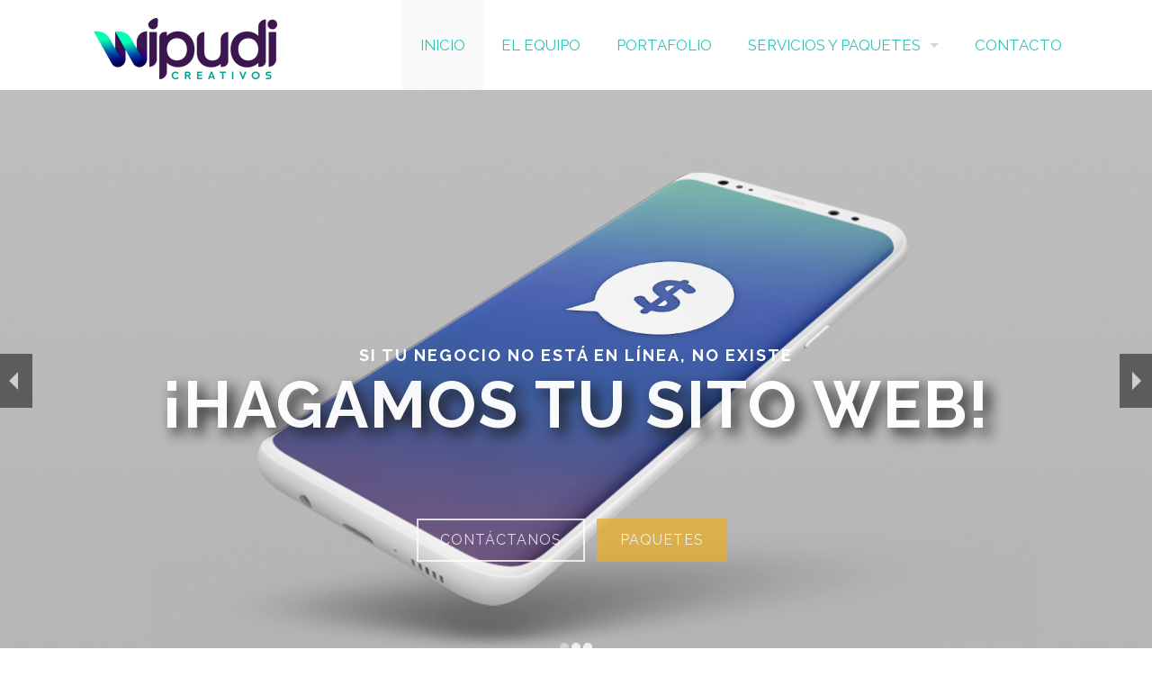

--- FILE ---
content_type: text/html
request_url: http://wipudicreativos.com/
body_size: 4610
content:
<!DOCTYPE html>
<!--[if lt IE 7]> <html class="no-js ie6 oldie"> <![endif]-->
<!--[if IE 7]>    <html class="no-js ie7 oldie"> <![endif]-->
<!--[if IE 8]>    <html class="no-js ie8 oldie"> <![endif]-->
<!--[if gt IE 8]><!-->
<html class="no-js">
  <!--<![endif]-->
  <head>
    <meta charset="utf-8">
    <meta content="width=device-width, initial-scale=1.0" name="viewport">
    <meta content="" name="description">
    <meta content="" name="author">
    <!--
      hash is
    -->
    <title>Wípudi Creativos -  Inicio</title>
    <link  rel="icon"   href="images/avatar.png" type="image/png"/>
	<link href="stylesheets/framework.css" media="screen" rel="stylesheet" type="text/css" />
    <link href="stylesheets/style.css" media="screen" rel="stylesheet" type="text/css" />
    <link href="stylesheets/skins.css" media="screen" rel="stylesheet" type="text/css" />
    <link href="stylesheets/fontello.css" media="screen" rel="stylesheet" type="text/css" />
    <link href="stylesheets/font-awesome.css" media="screen" rel="stylesheet" type="text/css" />
    <script src="javascripts/libs.js" type="text/javascript"></script>
    <script>
      // terrificjs bootstrap
      (function($) {
          $(document).ready(function() {
              var $page = $("body");
              var config = {
                dependencyPath: {
                  plugin: "javascripts/"
                }
              }
              var application = new Tc.Application($page, config);
              application.registerModules();
              application.start();
          });
      })(Tc.$);
    </script>
    <link href="http://fonts.googleapis.com/css?family=Raleway:400,700,300" media="screen" rel="stylesheet" type="text/css" />
    <script src="javascripts/masonry.pkgd.js" type="text/javascript"></script>
    <script src="javascripts/imagesloaded.pkgd.min.js" type="text/javascript"></script>
    <script src="javascripts/slick.min.js" type="text/javascript"></script>
    <script src="javascripts/jquery.cookie.js" type="text/javascript"></script>
    <script src="javascripts/json2.js" type="text/javascript"></script>
    <script src="javascripts/jquery.url.js" type="text/javascript"></script>
  </head>
  <body class="">
    <a id="top"></a>
    <div class="contain-to-grid sticky">
      <nav class="top-bar" data-options="sticky_on: large" data-topbar="">
        <ul class="title-area">
          <li class="name">
            <h1>
              <a href="index.html">
                <img width="126" height="48" alt="Wípudi logo" src="images/logo.png" />
              </a>
            </h1>
          </li>
          <li class="toggle-topbar menu-icon">
            <a href="#">Menu</a>
          </li>
        </ul>
        <section class="top-bar-section">
          <ul class="right">
            <li class="active">
              <a href="index.html">Inicio</a>
            </li>
			<li class="">
              <a href="sobre-nosotros.html">El Equipo</a>
            </li>
			<li class="">
              <a href="portafolio.html">Portafolio</a>
            </li>
			<li class="has-dropdown">
              <a href="servicios.html">Servicios y Paquetes</a>
              <ul class="dropdown">
                <li>
                  <a href="servicios.html">Todos los servicios</a>
                </li>
                <li>
                  <a href="web.html">Paquetes Web</a>
                </li>
                <li>
                  <a href="branding.html">Paquetes Branding</a>
                </li>
                <li>
                  <a href="social-media.html">Paquetes Digital Management</a>
                </li>
              </ul>
            </li>
            <li class="">
              <a href="contacto.html">Contacto</a>
            </li>
          </ul>
        </section>
      </nav>
    </div>
    <div id="main" role="main">
      <div class="mod modDefaultSlider">
        <div class="sequence" data-autostop="on" data-timeout="0">
          <a class="sequence-prev" href="javascript:void(0);">
            <span></span>
          </a>
          <a class="sequence-next" href="javascript:void(0);">
            <span></span>
          </a>
          <ul class="sequence-pagination">
            <li class="current"></li>
            <li></li>
            <li></li>
          </ul>
          <ul class="sequence-canvas">
            <li class="centered-text">
              <div class="bg" style="background-image: url(images/@stock/slide-1.png);"></div>
              <br><br><br><br><br><br>
			  <div class="small-title bottom-to-top" >
                <div class="row">
                  <div class="large-12 columns">
                    <h2 style="color: white">Si tu negocio no está en línea, no existe</h2>
                  </div>
                </div>
              </div>
              <div class="title bottom-to-top">
                <div class="row">
                  <div class="large-12 columns">
                    <h2 style="color: white; text-shadow:0.1em 0.1em 0.2em #1c1c1c">¡Hagamos tu sito web!</h2>
                  </div>
                </div>
              </div>
              <div class="buttons-wrapper bottom-to-top">
                <div class="row">
                  <div class="large-12 columns">
                    <div class="two spacing"></div>
                    <a class="button boxed" href="contacto.html">Contáctanos</a>
					  <a class="button" href="web.html">Paquetes</a>
                  </div>
                </div>
              </div>
            </li>
            <li class="centered-text">
              <div class="bg" style="background-image: url(images/@stock/slide-4.png);"></div>
              <br><br><br><br><br><br>
			  <div class="small-title bottom-to-top">
                <div class="row">
                  <div class="large-12 columns">
                    <h2 style="color: white">Vende más a través de internet</h2>
                  </div>
                </div>
              </div>
              <div class="title bottom-to-top">
                <div class="row">
                  <div class="large-12 columns">
                    <h2 style="color: white; text-shadow:0.1em 0.1em 0.2em #1c1c1c">¡Activemos tus redes!</h2>
                  </div>
                </div>
              </div>
              <div class="buttons-wrapper bottom-to-top">
                <div class="row">
                  <div class="large-12 columns">
                    <div class="two spacing"></div>
                    <a class="button" href="sobre-nosotros.html">Conócenos</a>
                    <a class="button boxed" href="branding.html">Paquetes</a>
                  </div>
                </div>
              </div>
            </li>
            <li class="centered-text">
              <div class="bg" style="background-image: url(images/@stock/slide-5.png);"></div>
              <br><br><br><br><br><br>
			  <div class="small-title bottom-to-top">
                <div class="row">
                  <div class="large-12 columns">
                    <h2 style="color: white">Necesitas que la gente te identifique</h2>
                  </div>
                </div>
              </div>
              <div class="title bottom-to-top">
                <div class="row">
                  <div class="large-12 columns">
                    <h2 style="color: white; text-shadow:0.1em 0.1em 0.2em #1c1c1c">¡Diseñemos tu marca!</h2>
                  </div>
                </div>
              </div>
              <div class="buttons-wrapper bottom-to-top">
                <div class="row">
                  <div class="large-12 columns">
                    <div class="two spacing"></div>
                    <a class="button" href="portafolio.html">Portafolio</a>
                  </div>
                </div>
              </div>
            </li>
          </ul>
        </div>
      </div>
      <div class="four spacing"></div>
      <div class="row">
        <div class="medium-3 large-3 columns">
          <div class="fadein mod modIconText" data-delay="0">
            <div class="icon-text-circle">
              <i class="fa fa-level-up"></i>
              <h3>Mejora Continua</h3>
              <p>Nos mantenemos actualizados para que obtengas siempre los mejores resultados con nuestros desarrollos.</p>
            </div>
            <div class="two spacing"></div>
          </div>
        </div>
        <div class="medium-3 large-3 columns">
          <div class="fadein mod modIconText" data-delay="200">
            <div class="icon-text-circle">
              <i class="fa fa-paper-plane-o"></i>
              <h3>Proyectos Únicos</h3>
              <p>¡No más logos de galerías que no puedes registrar! Nuestros diseños son realizados especificamente para tí.</p>
            </div>
            <div class="two spacing"></div>
          </div>
        </div>
        <div class="medium-3 large-3 columns">
          <div class="fadein mod modIconText" data-delay="400">
            <div class="icon-text-circle">
              <i class="fa fa-tablet"></i>
              <h3>Diseños Responsivos</h3>
              <p>¡Todos los sitios web que realizamos adaptan su formato a computadoras, tablets y celulares!.</p>
            </div>
            <div class="two spacing"></div>
          </div>
        </div>
        <div class="medium-3 large-3 columns">
          <div class="fadein mod modIconText" data-delay="600">
            <div class="icon-text-circle">
              <i class="fa fa-comments-o"></i>
              <h3>Creciendo Juntos</h3>
              <p>Además de realizar tu proyecto, te incluimos en nuestra publicidad, menciones y recomendaciones.</p>
            </div>
            <div class="two spacing"></div>
          </div>
        </div>
      </div>
      <div class="spacing"></div>
      <div class="full" style="background: #f5f5f5">
        <div class="row">
          <div class="large-12 columns">
            <div class="mod modSectionHeader">
              <div class="special-title centered-text">
                <h2 style="">
                  Clientes Satisfechos
                </h2>
              </div>
            </div>
            <div class="spacing"></div>
            <p align="center">
              Conoce algunos de los proyectos que hemos realizado a lo largo de nuestros <b>5 años en el mercado</b>. Elige el estilo que más me guste y anímate a darle un refresh a tu negocio ¡Siempre es bueno continuar evolucionando!
            </p>
          </div>
        </div>
        <div class="three spacing"></div>
        <div class="mod modGallery">
          <ul class="gallery large-block-grid-4 medium-block-grid-3 small-block-grid-2">
            <li class="graphic-design">
              <a href="portafolio.html">
                <img width="400" height="400" alt="" src="images/@stock/work-1.png" />
                <div class="overlay" style="background: rgba(18, 62, 122, 0.8);">
                  <div class="thumb-info">
                    <h3>Chernobyl</h3>
                    <p>Branding &amp; Digital Management</p>
                  </div>
                </div>
              </a>
            </li>
            <li class="web-design print">
              <a href="portafolio.html">
                <img width="400" height="400" alt="" src="images/@stock/work-2.png" />
                <div class="overlay" style="background: rgba(18, 62, 122, 0.8);">
                  <div class="thumb-info">
                    <h3>CamaraMX</h3>
                    <p>Branding</p>
                  </div>
                </div>
              </a>
            </li>
            <li class="brand">
              <a href="portafolio.html">
                <img width="400" height="400" alt="" src="images/@stock/work-3.png" />
                <div class="overlay" style="background: rgba(18, 62, 122, 0.8);">
                  <div class="thumb-info">
                    <h3>Beacon USA Inc</h3>
                    <p>Branding &amp; Diseño Web</p>
                  </div>
                </div>
              </a>
            </li>
            <li class="development">
              <a href="portafolio.html">
                <img width="400" height="400" alt="" src="images/@stock/work-4.png" />
                <div class="overlay" style="background: rgba(18, 62, 122, 0.8);">
                  <div class="thumb-info">
                    <h3>Nubiclean</h3>
                    <p>Branding</p>
                  </div>
                </div>
              </a>
            </li>
            <li class="print brand">
              <a href="portafolio.html">
                <img width="400" height="400" alt="" src="images/@stock/work-5.png" />
                <div class="overlay" style="background: rgba(18, 62, 122, 0.8);">
                  <div class="thumb-info">
                    <h3>Star Hunters</h3>
                    <p>Branding</p>
                  </div>
                </div>
              </a>
            </li>
            <li class="web-design">
              <a href="portafolio.html">
                <img width="400" height="400" alt="" src="images/@stock/work-6.png" />
                <div class="overlay" style="background: rgba(18, 62, 122, 0.8);">
                  <div class="thumb-info">
                    <h3>Mercante del Golfo</h3>
                    <p>Branding</p>
                  </div>
                </div>
              </a>
            </li>
            <li class="web-design">
              <a href="portafolio.html">
                <img width="400" height="400" alt="" src="images/@stock/work-7.png" />
                <div class="overlay" style="background: rgba(18, 62, 122, 0.8);">
                  <div class="thumb-info">
                    <h3>Texopilli</h3>
                    <p>Branding</p>
                  </div>
                </div>
              </a>
            </li>
            <li class="graphic-design">
              <a href="portafolio.html">
                <img width="400" height="400" alt="" src="images/@stock/work-8.png" />
                <div class="overlay" style="background: rgba(18, 62, 122, 0.8);">
                  <div class="thumb-info">
                    <h3>The Bürrito</h3>
                    <p>Branding</p>
                  </div>
                </div>
              </a>
            </li>
          </ul>
        </div>
      </div>
      <div class="full">
        <div class="row">
          <div class="large-12 columns">
            <div class="mod modSectionHeader">
              <div class="special-title centered-text">
                <h2 style="">
                  NUESTROS SERVICIOS
                </h2>
              </div>
            </div>
            <div class="spacing"></div>
            <p align="center">
              En Wípudi Creativos nos dedicamos al desarrollo de contenido digital para negocios y empresas que desean complementar o evolucionar sus medios de comunicación a través de diversos elementos y tecnologías.
            </p>
            <div class="three spacing"></div>
          </div>
        </div>
        <div class="row">
          <div class="medium-6 columns">
            <img class="fadeinleft" width="500" height="450" alt="" src="images/@stock/responsive.png" />
            <div class="three spacing"></div>
          </div>
          <div class="medium-6 columns">
            <div class="fadein mod modIconText" data-delay="0">
              <div class="icon-text-simple">
                <i><img src="images/@stock/web.png" width="50px" alt="web"></i>
                <h3>Diseño Web</h3>
                <p>Actualizados tanto en lenguajes de programación como en el uso de CMS, nuestros desarrollos responsivos se adaptan a cualquier giro y obtienen los mejores resultados de búsqueda.</p>
              </div>
              <div class="two spacing"></div>
            </div>
            <div class="fadein mod modIconText" data-delay="300">
              <div class="icon-text-simple">
                <i><img src="images/@stock/publicidad.png" width="50px" alt="web"></i>
                <h3>Publicidad y Marketing</h3>
                <p>Nuestro El Equipo multidisciplinario encontrará siempre la mejor forma para darle a tu negocio el impulso  digital que necesita.</p>
              </div>
              <div class="two spacing"></div>
            </div>
            <div class="fadein mod modIconText" data-delay="600">
              <div class="icon-text-simple">
                <i><img src="images/@stock/branding.png" width="50px" alt="web"></i>
                <h3>Branding</h3>
                <p>Así como nos arreglamos todas las mañanas, el branding es la imagen de tu negocio ¿Por qué no tener el mejor estilo?</p>
              </div>
              <div class="two spacing"></div>
            </div>
            <div class="fadein mod modIconText" data-delay="900">
              <div class="icon-text-simple">
                <i><img src="images/@stock/animacion digital.png" width="50px" alt="web"></i>
                <h3>Animación Digital</h3>
                <p>Interactivas, divertidas y profesionales. ¿Habías pensado que una caricatura puede ayudar a vender? ¡Te explicamos cómo!</p>
              </div>
              <div class="two spacing"></div>
            </div>
          </div>
        </div>
        <div class="spacing"></div>
      </div>
      
      <div class="full no-padding" style="background: #f6f6f6">
        <div class="two spacing"></div>
        <div class="mod modCallToAction">
          <div class="row">
            <div class="medium-9 large-9 columns">
              <p>Solicita tu asesoría de marketing gratis!!! Juntos encontraremos las áreas de oportunidad a mejorar para que tu negocio siga creciendo día con día.</p>
            </div>
            <div class="medium-3 large-3 columns">
              <a class="button" href="contacto.html">¡Hagámoslo!</a>
            </div>
          </div>
        </div>
        <div class="spacing"></div>
      </div>
    </div>
    <div id="footer">
      <div class="three spacing"></div>
      <div class="row">
        <div class="large-4 medium-4 columns">
          <h1>
            <a href="index.html">
              <img width="126" height="48" alt="" src="images/logo-grey.png" />
            </a>
          </h1>

          <ul class="socials">
            <li>
              <a href="https://www.facebook.com/Wípudicreativos">
                <i class="fa fa-facebook"></i>
              </a>
            </li>
            <li>
              <a href="https://www.instagram.com/Wípudicreativos">
                <i class="fa fa-instagram"></i>
              </a>
            </li>
            <li>
              <a href="https://www.youtube.com/channel/UCXZlmmBnQYjZyVz6y3oel4A">
                <i class="fa fa-youtube-play"></i>
              </a>
            </li>
            <li>
              <a href="https://www.linkedin.com/company/Wípudi-creativos">
                <i class="fa fa-linkedin"></i>
              </a>
            </li>
          </ul>
          <div class="spacing"></div>
        </div>
        <div class="large-4 medium-4 columns">
          <div class="spacing"></div>
          <div class="links">
            <h4>Páginas dentro del sitio</h4>
            <ul>
              <li><a href="index.html">Volver al inicio</a></li>
              <li><a href="portafolio.html">Algunos proyectos</a></li>
              <li><a href="web.html">Desarrollo Web</a></li>
              <li><a href="contacto.html">Contáctanos</a></li>
              <li><a href="sobre-nosotros.html">¿Qué es Wípudi?</a></li>
            </ul>
          </div>
          <div class="spacing"></div>
        </div>
        <div class="large-4 medium-4 columns">
          <div class="spacing"></div>
          <h4>Familia Wípudi</h4>
          <p>Mantente al corriente de nuestras promos y revista digital.</p>
          <form>
            <input class="email-address" placeholder="Tu email" type="text">
            <input class="button boxed small" type="submit">
          </form>
          <div class="spacing"></div>
        </div>
      </div>
      <div class="two spacing"></div>
    </div>
    <script src="javascripts/jquery.countTo.js" type="text/javascript"></script>
    <script src="javascripts/jquery.appear.js" type="text/javascript"></script>
    <script src="javascripts/jquery.validate.js" type="text/javascript"></script>
    <script src="javascripts/jquery.sequence-min.js" type="text/javascript"></script>
    <script src="javascripts/jquery.easing.1.3.js" type="text/javascript"></script>
    <script src="javascripts/app.js" type="text/javascript"></script>
    <script src="javascripts/jquery.sequence-min.js" type="text/javascript"></script>
  </body>
</html>


--- FILE ---
content_type: text/css
request_url: http://wipudicreativos.com/stylesheets/skins.css
body_size: 30782
content:
body.colorSchemeRed a {
  color: #e92b05;
}
body.colorSchemeRed a:hover {
  color: #2fc4b2;
}
body.colorSchemeRed ul.shortcode-list i {
  color: #e92b05;
}
body.colorSchemeRed .big-social i {
  background-color: #e92b05;
  border: 3px solid #e92b05;
}
body.colorSchemeRed .big-social i:hover {
  border: 3px solid #e92b05;
  background-color: rgba(233, 43, 5, 0);
}
body.colorSchemeRed .button {
  color: #fff;
  background: #e92b05;
  border: 2px solid #e92b05;
}
body.colorSchemeRed .button:hover {
  color: #fff;
  background-color: rgba(233, 43, 5, 0.8);
}
body.colorSchemeRed .button.boxed {
  color: #fff;
  border: 2px solid #fff;
  background: none;
}
body.colorSchemeRed .button.boxed:hover {
  color: #333;
  background: #fff;
}
body.colorSchemeRed ul.info i {
  border: 1px solid #e92b05;
}
body.colorSchemeRed ul.info i:hover {
  background: #e92b05;
}
body.colorSchemeRed .pager a {
  color: #2fc4b2;
}
body.colorSchemeRed .pager a:hover {
  color: #e92b05;
}
body.colorSchemeRed #footer ul.socials i {
  background: #eee;
  color: #333;
}
body.colorSchemeRed #footer ul.socials a:hover i {
  background: #e92b05;
}
body.colorSchemeRed .modIconText .icon-text-circle:hover i {
  color: #e92b05;
}
body.colorSchemeRed .modSectionHeader .special-title h2::after {
  background: #e92b05;
}
body.colorSchemeRed .modMilestone i {
  color: #fff;
  background: #e92b05;
}
body.colorSchemeRed .modTeamMember ul i {
  background: #e92b05;
}
body.colorSchemeRed .modBlogPost h4 a {
  color: #333;
}
body.colorSchemeRed .modBlogPost h4 a:hover {
  color: #e92b05;
}
body.colorSchemeRed .modBlogPost.big h3 {
  font-size: 2.5rem;
}
body.colorSchemeRed .modBlogPost.big h3 a {
  color: #333;
}
body.colorSchemeRed .modBlogPost.big h3 a:hover {
  color: #e92b05;
}
body.colorSchemeRed .modBarGraph .bars p.highlighted {
  background: #e92b05;
}
body.colorSchemeRed .modBoxedTextSlider .box i {
  color: #e92b05;
}
body.colorSchemeRed .modPriceBox.featured .info {
  border-top: 4px solid #e92b05;
}
body.colorSchemeRed .modGallery .gallery-nav li.current {
  border: 1px solid #e92b05;
}
body.colorSchemeRed .modGallery .gallery-nav li.current a {
  color: #e92b05;
}
body.colorSchemeRed .links a {
  color: #2fc4b2;
}
body.colorSchemeRed .links a:hover {
  color: #333;
}
body.colorSchemeRed .modBoxedSlider .caption p {
  background: #e92b05;
}
body.colorSchemeRed .modMasonryGallery .gallery-nav li.current {
  border: 1px solid #e92b05;
}
body.colorSchemeRed .modMasonryGallery .gallery-nav li.current a {
  color: #e92b05;
}

body.colorSchemePink a {
  color: #e90576;
}
body.colorSchemePink a:hover {
  color: #2fc4b2;
}
body.colorSchemePink ul.shortcode-list i {
  color: #e90576;
}
body.colorSchemePink .big-social i {
  background-color: #e90576;
  border: 3px solid #e90576;
}
body.colorSchemePink .big-social i:hover {
  border: 3px solid #e90576;
  background-color: rgba(233, 5, 118, 0);
}
body.colorSchemePink .button {
  color: #fff;
  background: #e90576;
  border: 2px solid #e90576;
}
body.colorSchemePink .button:hover {
  color: #fff;
  background-color: rgba(233, 5, 118, 0.8);
}
body.colorSchemePink .button.boxed {
  color: #fff;
  border: 2px solid #fff;
  background: none;
}
body.colorSchemePink .button.boxed:hover {
  color: #333;
  background: #fff;
}
body.colorSchemePink ul.info i {
  border: 1px solid #e90576;
}
body.colorSchemePink ul.info i:hover {
  background: #e90576;
}
body.colorSchemePink .pager a {
  color: #2fc4b2;
}
body.colorSchemePink .pager a:hover {
  color: #e90576;
}
body.colorSchemePink #footer ul.socials i {
  background: #eee;
  color: #333;
}
body.colorSchemePink #footer ul.socials a:hover i {
  background: #e90576;
}
body.colorSchemePink .modIconText .icon-text-circle:hover i {
  color: #e90576;
}
body.colorSchemePink .modSectionHeader .special-title h2::after {
  background: #e90576;
}
body.colorSchemePink .modMilestone i {
  color: #fff;
  background: #e90576;
}
body.colorSchemePink .modTeamMember ul i {
  background: #e90576;
}
body.colorSchemePink .modBlogPost h4 a {
  color: #333;
}
body.colorSchemePink .modBlogPost h4 a:hover {
  color: #e90576;
}
body.colorSchemePink .modBlogPost.big h3 {
  font-size: 2.5rem;
}
body.colorSchemePink .modBlogPost.big h3 a {
  color: #333;
}
body.colorSchemePink .modBlogPost.big h3 a:hover {
  color: #e90576;
}
body.colorSchemePink .modBarGraph .bars p.highlighted {
  background: #e90576;
}
body.colorSchemePink .modBoxedTextSlider .box i {
  color: #e90576;
}
body.colorSchemePink .modPriceBox.featured .info {
  border-top: 4px solid #e90576;
}
body.colorSchemePink .modGallery .gallery-nav li.current {
  border: 1px solid #e90576;
}
body.colorSchemePink .modGallery .gallery-nav li.current a {
  color: #e90576;
}
body.colorSchemePink .links a {
  color: #2fc4b2;
}
body.colorSchemePink .links a:hover {
  color: #333;
}
body.colorSchemePink .modBoxedSlider .caption p {
  background: #e90576;
}
body.colorSchemePink .modMasonryGallery .gallery-nav li.current {
  border: 1px solid #e90576;
}
body.colorSchemePink .modMasonryGallery .gallery-nav li.current a {
  color: #e90576;
}

body.colorSchemeLight-green a {
  color: #09e4bd;
}
body.colorSchemeLight-green a:hover {
  color: #2fc4b2;
}
body.colorSchemeLight-green ul.shortcode-list i {
  color: #09e4bd;
}
body.colorSchemeLight-green .big-social i {
  background-color: #09e4bd;
  border: 3px solid #09e4bd;
}
body.colorSchemeLight-green .big-social i:hover {
  border: 3px solid #09e4bd;
  background-color: rgba(9, 228, 189, 0);
}
body.colorSchemeLight-green .button {
  color: #fff;
  background: #09e4bd;
  border: 2px solid #09e4bd;
}
body.colorSchemeLight-green .button:hover {
  color: #fff;
  background-color: rgba(9, 228, 189, 0.8);
}
body.colorSchemeLight-green .button.boxed {
  color: #fff;
  border: 2px solid #fff;
  background: none;
}
body.colorSchemeLight-green .button.boxed:hover {
  color: #333;
  background: #fff;
}
body.colorSchemeLight-green ul.info i {
  border: 1px solid #09e4bd;
}
body.colorSchemeLight-green ul.info i:hover {
  background: #09e4bd;
}
body.colorSchemeLight-green .pager a {
  color: #2fc4b2;
}
body.colorSchemeLight-green .pager a:hover {
  color: #09e4bd;
}
body.colorSchemeLight-green #footer ul.socials i {
  background: #eee;
  color: #333;
}
body.colorSchemeLight-green #footer ul.socials a:hover i {
  background: #09e4bd;
}
body.colorSchemeLight-green .modIconText .icon-text-circle:hover i {
  color: #09e4bd;
}
body.colorSchemeLight-green .modSectionHeader .special-title h2::after {
  background: #09e4bd;
}
body.colorSchemeLight-green .modMilestone i {
  color: #fff;
  background: #09e4bd;
}
body.colorSchemeLight-green .modTeamMember ul i {
  background: #09e4bd;
}
body.colorSchemeLight-green .modBlogPost h4 a {
  color: #333;
}
body.colorSchemeLight-green .modBlogPost h4 a:hover {
  color: #09e4bd;
}
body.colorSchemeLight-green .modBlogPost.big h3 {
  font-size: 2.5rem;
}
body.colorSchemeLight-green .modBlogPost.big h3 a {
  color: #333;
}
body.colorSchemeLight-green .modBlogPost.big h3 a:hover {
  color: #09e4bd;
}
body.colorSchemeLight-green .modBarGraph .bars p.highlighted {
  background: #09e4bd;
}
body.colorSchemeLight-green .modBoxedTextSlider .box i {
  color: #09e4bd;
}
body.colorSchemeLight-green .modPriceBox.featured .info {
  border-top: 4px solid #09e4bd;
}
body.colorSchemeLight-green .modGallery .gallery-nav li.current {
  border: 1px solid #09e4bd;
}
body.colorSchemeLight-green .modGallery .gallery-nav li.current a {
  color: #09e4bd;
}
body.colorSchemeLight-green .links a {
  color: #2fc4b2;
}
body.colorSchemeLight-green .links a:hover {
  color: #333;
}
body.colorSchemeLight-green .modBoxedSlider .caption p {
  background: #09e4bd;
}
body.colorSchemeLight-green .modMasonryGallery .gallery-nav li.current {
  border: 1px solid #09e4bd;
}
body.colorSchemeLight-green .modMasonryGallery .gallery-nav li.current a {
  color: #09e4bd;
}
body.colorSchemeLight-green .modMilestone i {
  color: #000;
  background: #09e4bd;
}

body.colorSchemeDark-green a {
  color: #29c6aa;
}
body.colorSchemeDark-green a:hover {
  color: #2fc4b2;
}
body.colorSchemeDark-green ul.shortcode-list i {
  color: #29c6aa;
}
body.colorSchemeDark-green .big-social i {
  background-color: #29c6aa;
  border: 3px solid #29c6aa;
}
body.colorSchemeDark-green .big-social i:hover {
  border: 3px solid #29c6aa;
  background-color: rgba(41, 198, 170, 0);
}
body.colorSchemeDark-green .button {
  color: #fff;
  background: #29c6aa;
  border: 2px solid #29c6aa;
}
body.colorSchemeDark-green .button:hover {
  color: #fff;
  background-color: rgba(41, 198, 170, 0.8);
}
body.colorSchemeDark-green .button.boxed {
  color: #fff;
  border: 2px solid #fff;
  background: none;
}
body.colorSchemeDark-green .button.boxed:hover {
  color: #333;
  background: #fff;
}
body.colorSchemeDark-green ul.info i {
  border: 1px solid #29c6aa;
}
body.colorSchemeDark-green ul.info i:hover {
  background: #29c6aa;
}
body.colorSchemeDark-green .pager a {
  color: #2fc4b2;
}
body.colorSchemeDark-green .pager a:hover {
  color: #29c6aa;
}
body.colorSchemeDark-green #footer ul.socials i {
  background: #eee;
  color: #333;
}
body.colorSchemeDark-green #footer ul.socials a:hover i {
  background: #29c6aa;
}
body.colorSchemeDark-green .modIconText .icon-text-circle:hover i {
  color: #29c6aa;
}
body.colorSchemeDark-green .modSectionHeader .special-title h2::after {
  background: #29c6aa;
}
body.colorSchemeDark-green .modMilestone i {
  color: #fff;
  background: #29c6aa;
}
body.colorSchemeDark-green .modTeamMember ul i {
  background: #29c6aa;
}
body.colorSchemeDark-green .modBlogPost h4 a {
  color: #333;
}
body.colorSchemeDark-green .modBlogPost h4 a:hover {
  color: #29c6aa;
}
body.colorSchemeDark-green .modBlogPost.big h3 {
  font-size: 2.5rem;
}
body.colorSchemeDark-green .modBlogPost.big h3 a {
  color: #333;
}
body.colorSchemeDark-green .modBlogPost.big h3 a:hover {
  color: #29c6aa;
}
body.colorSchemeDark-green .modBarGraph .bars p.highlighted {
  background: #29c6aa;
}
body.colorSchemeDark-green .modBoxedTextSlider .box i {
  color: #29c6aa;
}
body.colorSchemeDark-green .modPriceBox.featured .info {
  border-top: 4px solid #29c6aa;
}
body.colorSchemeDark-green .modGallery .gallery-nav li.current {
  border: 1px solid #29c6aa;
}
body.colorSchemeDark-green .modGallery .gallery-nav li.current a {
  color: #29c6aa;
}
body.colorSchemeDark-green .links a {
  color: #2fc4b2;
}
body.colorSchemeDark-green .links a:hover {
  color: #333;
}
body.colorSchemeDark-green .modBoxedSlider .caption p {
  background: #29c6aa;
}
body.colorSchemeDark-green .modMasonryGallery .gallery-nav li.current {
  border: 1px solid #29c6aa;
}
body.colorSchemeDark-green .modMasonryGallery .gallery-nav li.current a {
  color: #29c6aa;
}
body.colorSchemeDark-green .modMilestone i {
  color: #000;
  background: #29c6aa;
}

body.colorSchemeCyan a {
  color: #06e5f9;
}
body.colorSchemeCyan a:hover {
  color: #2fc4b2;
}
body.colorSchemeCyan ul.shortcode-list i {
  color: #06e5f9;
}
body.colorSchemeCyan .big-social i {
  background-color: #06e5f9;
  border: 3px solid #06e5f9;
}
body.colorSchemeCyan .big-social i:hover {
  border: 3px solid #06e5f9;
  background-color: rgba(6, 229, 249, 0);
}
body.colorSchemeCyan .button {
  color: #fff;
  background: #06e5f9;
  border: 2px solid #06e5f9;
}
body.colorSchemeCyan .button:hover {
  color: #fff;
  background-color: rgba(6, 229, 249, 0.8);
}
body.colorSchemeCyan .button.boxed {
  color: #fff;
  border: 2px solid #fff;
  background: none;
}
body.colorSchemeCyan .button.boxed:hover {
  color: #333;
  background: #fff;
}
body.colorSchemeCyan ul.info i {
  border: 1px solid #06e5f9;
}
body.colorSchemeCyan ul.info i:hover {
  background: #06e5f9;
}
body.colorSchemeCyan .pager a {
  color: #2fc4b2;
}
body.colorSchemeCyan .pager a:hover {
  color: #06e5f9;
}
body.colorSchemeCyan #footer ul.socials i {
  background: #eee;
  color: #333;
}
body.colorSchemeCyan #footer ul.socials a:hover i {
  background: #06e5f9;
}
body.colorSchemeCyan .modIconText .icon-text-circle:hover i {
  color: #06e5f9;
}
body.colorSchemeCyan .modSectionHeader .special-title h2::after {
  background: #06e5f9;
}
body.colorSchemeCyan .modMilestone i {
  color: #fff;
  background: #06e5f9;
}
body.colorSchemeCyan .modTeamMember ul i {
  background: #06e5f9;
}
body.colorSchemeCyan .modBlogPost h4 a {
  color: #333;
}
body.colorSchemeCyan .modBlogPost h4 a:hover {
  color: #06e5f9;
}
body.colorSchemeCyan .modBlogPost.big h3 {
  font-size: 2.5rem;
}
body.colorSchemeCyan .modBlogPost.big h3 a {
  color: #333;
}
body.colorSchemeCyan .modBlogPost.big h3 a:hover {
  color: #06e5f9;
}
body.colorSchemeCyan .modBarGraph .bars p.highlighted {
  background: #06e5f9;
}
body.colorSchemeCyan .modBoxedTextSlider .box i {
  color: #06e5f9;
}
body.colorSchemeCyan .modPriceBox.featured .info {
  border-top: 4px solid #06e5f9;
}
body.colorSchemeCyan .modGallery .gallery-nav li.current {
  border: 1px solid #06e5f9;
}
body.colorSchemeCyan .modGallery .gallery-nav li.current a {
  color: #06e5f9;
}
body.colorSchemeCyan .links a {
  color: #2fc4b2;
}
body.colorSchemeCyan .links a:hover {
  color: #333;
}
body.colorSchemeCyan .modBoxedSlider .caption p {
  background: #06e5f9;
}
body.colorSchemeCyan .modMasonryGallery .gallery-nav li.current {
  border: 1px solid #06e5f9;
}
body.colorSchemeCyan .modMasonryGallery .gallery-nav li.current a {
  color: #06e5f9;
}
body.colorSchemeCyan .modMilestone i {
  color: #000;
  background: #06e5f9;
}

body.colorSchemeGrey-blue a {
  color: #88b2b6;
}
body.colorSchemeGrey-blue a:hover {
  color: #2fc4b2;
}
body.colorSchemeGrey-blue ul.shortcode-list i {
  color: #88b2b6;
}
body.colorSchemeGrey-blue .big-social i {
  background-color: #88b2b6;
  border: 3px solid #88b2b6;
}
body.colorSchemeGrey-blue .big-social i:hover {
  border: 3px solid #88b2b6;
  background-color: rgba(136, 178, 182, 0);
}
body.colorSchemeGrey-blue .button {
  color: #fff;
  background: #88b2b6;
  border: 2px solid #88b2b6;
}
body.colorSchemeGrey-blue .button:hover {
  color: #fff;
  background-color: rgba(136, 178, 182, 0.8);
}
body.colorSchemeGrey-blue .button.boxed {
  color: #fff;
  border: 2px solid #fff;
  background: none;
}
body.colorSchemeGrey-blue .button.boxed:hover {
  color: #333;
  background: #fff;
}
body.colorSchemeGrey-blue ul.info i {
  border: 1px solid #88b2b6;
}
body.colorSchemeGrey-blue ul.info i:hover {
  background: #88b2b6;
}
body.colorSchemeGrey-blue .pager a {
  color: #2fc4b2;
}
body.colorSchemeGrey-blue .pager a:hover {
  color: #88b2b6;
}
body.colorSchemeGrey-blue #footer ul.socials i {
  background: #eee;
  color: #333;
}
body.colorSchemeGrey-blue #footer ul.socials a:hover i {
  background: #88b2b6;
}
body.colorSchemeGrey-blue .modIconText .icon-text-circle:hover i {
  color: #88b2b6;
}
body.colorSchemeGrey-blue .modSectionHeader .special-title h2::after {
  background: #88b2b6;
}
body.colorSchemeGrey-blue .modMilestone i {
  color: #fff;
  background: #88b2b6;
}
body.colorSchemeGrey-blue .modTeamMember ul i {
  background: #88b2b6;
}
body.colorSchemeGrey-blue .modBlogPost h4 a {
  color: #333;
}
body.colorSchemeGrey-blue .modBlogPost h4 a:hover {
  color: #88b2b6;
}
body.colorSchemeGrey-blue .modBlogPost.big h3 {
  font-size: 2.5rem;
}
body.colorSchemeGrey-blue .modBlogPost.big h3 a {
  color: #333;
}
body.colorSchemeGrey-blue .modBlogPost.big h3 a:hover {
  color: #88b2b6;
}
body.colorSchemeGrey-blue .modBarGraph .bars p.highlighted {
  background: #88b2b6;
}
body.colorSchemeGrey-blue .modBoxedTextSlider .box i {
  color: #88b2b6;
}
body.colorSchemeGrey-blue .modPriceBox.featured .info {
  border-top: 4px solid #88b2b6;
}
body.colorSchemeGrey-blue .modGallery .gallery-nav li.current {
  border: 1px solid #88b2b6;
}
body.colorSchemeGrey-blue .modGallery .gallery-nav li.current a {
  color: #88b2b6;
}
body.colorSchemeGrey-blue .links a {
  color: #2fc4b2;
}
body.colorSchemeGrey-blue .links a:hover {
  color: #333;
}
body.colorSchemeGrey-blue .modBoxedSlider .caption p {
  background: #88b2b6;
}
body.colorSchemeGrey-blue .modMasonryGallery .gallery-nav li.current {
  border: 1px solid #88b2b6;
}
body.colorSchemeGrey-blue .modMasonryGallery .gallery-nav li.current a {
  color: #88b2b6;
}

body.colorSchemeOrange a {
  color: #f99b06;
}
body.colorSchemeOrange a:hover {
  color: #2fc4b2;
}
body.colorSchemeOrange ul.shortcode-list i {
  color: #f99b06;
}
body.colorSchemeOrange .big-social i {
  background-color: #f99b06;
  border: 3px solid #f99b06;
}
body.colorSchemeOrange .big-social i:hover {
  border: 3px solid #f99b06;
  background-color: rgba(249, 155, 6, 0);
}
body.colorSchemeOrange .button {
  color: #fff;
  background: #f99b06;
  border: 2px solid #f99b06;
}
body.colorSchemeOrange .button:hover {
  color: #fff;
  background-color: rgba(249, 155, 6, 0.8);
}
body.colorSchemeOrange .button.boxed {
  color: #fff;
  border: 2px solid #fff;
  background: none;
}
body.colorSchemeOrange .button.boxed:hover {
  color: #333;
  background: #fff;
}
body.colorSchemeOrange ul.info i {
  border: 1px solid #f99b06;
}
body.colorSchemeOrange ul.info i:hover {
  background: #f99b06;
}
body.colorSchemeOrange .pager a {
  color: #2fc4b2;
}
body.colorSchemeOrange .pager a:hover {
  color: #f99b06;
}
body.colorSchemeOrange #footer ul.socials i {
  background: #eee;
  color: #333;
}
body.colorSchemeOrange #footer ul.socials a:hover i {
  background: #f99b06;
}
body.colorSchemeOrange .modIconText .icon-text-circle:hover i {
  color: #f99b06;
}
body.colorSchemeOrange .modSectionHeader .special-title h2::after {
  background: #f99b06;
}
body.colorSchemeOrange .modMilestone i {
  color: #fff;
  background: #f99b06;
}
body.colorSchemeOrange .modTeamMember ul i {
  background: #f99b06;
}
body.colorSchemeOrange .modBlogPost h4 a {
  color: #333;
}
body.colorSchemeOrange .modBlogPost h4 a:hover {
  color: #f99b06;
}
body.colorSchemeOrange .modBlogPost.big h3 {
  font-size: 2.5rem;
}
body.colorSchemeOrange .modBlogPost.big h3 a {
  color: #333;
}
body.colorSchemeOrange .modBlogPost.big h3 a:hover {
  color: #f99b06;
}
body.colorSchemeOrange .modBarGraph .bars p.highlighted {
  background: #f99b06;
}
body.colorSchemeOrange .modBoxedTextSlider .box i {
  color: #f99b06;
}
body.colorSchemeOrange .modPriceBox.featured .info {
  border-top: 4px solid #f99b06;
}
body.colorSchemeOrange .modGallery .gallery-nav li.current {
  border: 1px solid #f99b06;
}
body.colorSchemeOrange .modGallery .gallery-nav li.current a {
  color: #f99b06;
}
body.colorSchemeOrange .links a {
  color: #2fc4b2;
}
body.colorSchemeOrange .links a:hover {
  color: #333;
}
body.colorSchemeOrange .modBoxedSlider .caption p {
  background: #f99b06;
}
body.colorSchemeOrange .modMasonryGallery .gallery-nav li.current {
  border: 1px solid #f99b06;
}
body.colorSchemeOrange .modMasonryGallery .gallery-nav li.current a {
  color: #f99b06;
}
body.colorSchemeOrange .modMilestone i {
  color: #000;
  background: #f99b06;
}

body.colorSchemeBlue a {
  color: #2f93e0;
}
body.colorSchemeBlue a:hover {
  color: #2fc4b2;
}
body.colorSchemeBlue ul.shortcode-list i {
  color: #2f93e0;
}
body.colorSchemeBlue .big-social i {
  background-color: #2f93e0;
  border: 3px solid #2f93e0;
}
body.colorSchemeBlue .big-social i:hover {
  border: 3px solid #2f93e0;
  background-color: rgba(47, 147, 224, 0);
}
body.colorSchemeBlue .button {
  color: #fff;
  background: #2f93e0;
  border: 2px solid #2f93e0;
}
body.colorSchemeBlue .button:hover {
  color: #fff;
  background-color: rgba(47, 147, 224, 0.8);
}
body.colorSchemeBlue .button.boxed {
  color: #fff;
  border: 2px solid #fff;
  background: none;
}
body.colorSchemeBlue .button.boxed:hover {
  color: #333;
  background: #fff;
}
body.colorSchemeBlue ul.info i {
  border: 1px solid #2f93e0;
}
body.colorSchemeBlue ul.info i:hover {
  background: #2f93e0;
}
body.colorSchemeBlue .pager a {
  color: #2fc4b2;
}
body.colorSchemeBlue .pager a:hover {
  color: #2f93e0;
}
body.colorSchemeBlue #footer ul.socials i {
  background: #eee;
  color: #333;
}
body.colorSchemeBlue #footer ul.socials a:hover i {
  background: #2f93e0;
}
body.colorSchemeBlue .modIconText .icon-text-circle:hover i {
  color: #2f93e0;
}
body.colorSchemeBlue .modSectionHeader .special-title h2::after {
  background: #2f93e0;
}
body.colorSchemeBlue .modMilestone i {
  color: #fff;
  background: #2f93e0;
}
body.colorSchemeBlue .modTeamMember ul i {
  background: #2f93e0;
}
body.colorSchemeBlue .modBlogPost h4 a {
  color: #333;
}
body.colorSchemeBlue .modBlogPost h4 a:hover {
  color: #2f93e0;
}
body.colorSchemeBlue .modBlogPost.big h3 {
  font-size: 2.5rem;
}
body.colorSchemeBlue .modBlogPost.big h3 a {
  color: #333;
}
body.colorSchemeBlue .modBlogPost.big h3 a:hover {
  color: #2f93e0;
}
body.colorSchemeBlue .modBarGraph .bars p.highlighted {
  background: #2f93e0;
}
body.colorSchemeBlue .modBoxedTextSlider .box i {
  color: #2f93e0;
}
body.colorSchemeBlue .modPriceBox.featured .info {
  border-top: 4px solid #2f93e0;
}
body.colorSchemeBlue .modGallery .gallery-nav li.current {
  border: 1px solid #2f93e0;
}
body.colorSchemeBlue .modGallery .gallery-nav li.current a {
  color: #2f93e0;
}
body.colorSchemeBlue .links a {
  color: #2fc4b2;
}
body.colorSchemeBlue .links a:hover {
  color: #333;
}
body.colorSchemeBlue .modBoxedSlider .caption p {
  background: #2f93e0;
}
body.colorSchemeBlue .modMasonryGallery .gallery-nav li.current {
  border: 1px solid #2f93e0;
}
body.colorSchemeBlue .modMasonryGallery .gallery-nav li.current a {
  color: #2f93e0;
}

body.colorSchemeBrown a {
  color: #b08b6e;
}
body.colorSchemeBrown a:hover {
  color: #2fc4b2;
}
body.colorSchemeBrown ul.shortcode-list i {
  color: #b08b6e;
}
body.colorSchemeBrown .big-social i {
  background-color: #b08b6e;
  border: 3px solid #b08b6e;
}
body.colorSchemeBrown .big-social i:hover {
  border: 3px solid #b08b6e;
  background-color: rgba(176, 139, 110, 0);
}
body.colorSchemeBrown .button {
  color: #fff;
  background: #b08b6e;
  border: 2px solid #b08b6e;
}
body.colorSchemeBrown .button:hover {
  color: #fff;
  background-color: rgba(176, 139, 110, 0.8);
}
body.colorSchemeBrown .button.boxed {
  color: #fff;
  border: 2px solid #fff;
  background: none;
}
body.colorSchemeBrown .button.boxed:hover {
  color: #333;
  background: #fff;
}
body.colorSchemeBrown ul.info i {
  border: 1px solid #b08b6e;
}
body.colorSchemeBrown ul.info i:hover {
  background: #b08b6e;
}
body.colorSchemeBrown .pager a {
  color: #2fc4b2;
}
body.colorSchemeBrown .pager a:hover {
  color: #b08b6e;
}
body.colorSchemeBrown #footer ul.socials i {
  background: #eee;
  color: #333;
}
body.colorSchemeBrown #footer ul.socials a:hover i {
  background: #b08b6e;
}
body.colorSchemeBrown .modIconText .icon-text-circle:hover i {
  color: #b08b6e;
}
body.colorSchemeBrown .modSectionHeader .special-title h2::after {
  background: #b08b6e;
}
body.colorSchemeBrown .modMilestone i {
  color: #fff;
  background: #b08b6e;
}
body.colorSchemeBrown .modTeamMember ul i {
  background: #b08b6e;
}
body.colorSchemeBrown .modBlogPost h4 a {
  color: #333;
}
body.colorSchemeBrown .modBlogPost h4 a:hover {
  color: #b08b6e;
}
body.colorSchemeBrown .modBlogPost.big h3 {
  font-size: 2.5rem;
}
body.colorSchemeBrown .modBlogPost.big h3 a {
  color: #333;
}
body.colorSchemeBrown .modBlogPost.big h3 a:hover {
  color: #b08b6e;
}
body.colorSchemeBrown .modBarGraph .bars p.highlighted {
  background: #b08b6e;
}
body.colorSchemeBrown .modBoxedTextSlider .box i {
  color: #b08b6e;
}
body.colorSchemeBrown .modPriceBox.featured .info {
  border-top: 4px solid #b08b6e;
}
body.colorSchemeBrown .modGallery .gallery-nav li.current {
  border: 1px solid #b08b6e;
}
body.colorSchemeBrown .modGallery .gallery-nav li.current a {
  color: #b08b6e;
}
body.colorSchemeBrown .links a {
  color: #2fc4b2;
}
body.colorSchemeBrown .links a:hover {
  color: #333;
}
body.colorSchemeBrown .modBoxedSlider .caption p {
  background: #b08b6e;
}
body.colorSchemeBrown .modMasonryGallery .gallery-nav li.current {
  border: 1px solid #b08b6e;
}
body.colorSchemeBrown .modMasonryGallery .gallery-nav li.current a {
  color: #b08b6e;
}

body.colorSchemePurple a {
  color: #b865cd;
}
body.colorSchemePurple a:hover {
  color: #2fc4b2;
}
body.colorSchemePurple ul.shortcode-list i {
  color: #b865cd;
}
body.colorSchemePurple .big-social i {
  background-color: #b865cd;
  border: 3px solid #b865cd;
}
body.colorSchemePurple .big-social i:hover {
  border: 3px solid #b865cd;
  background-color: rgba(184, 101, 205, 0);
}
body.colorSchemePurple .button {
  color: #fff;
  background: #b865cd;
  border: 2px solid #b865cd;
}
body.colorSchemePurple .button:hover {
  color: #fff;
  background-color: rgba(184, 101, 205, 0.8);
}
body.colorSchemePurple .button.boxed {
  color: #fff;
  border: 2px solid #fff;
  background: none;
}
body.colorSchemePurple .button.boxed:hover {
  color: #333;
  background: #fff;
}
body.colorSchemePurple ul.info i {
  border: 1px solid #b865cd;
}
body.colorSchemePurple ul.info i:hover {
  background: #b865cd;
}
body.colorSchemePurple .pager a {
  color: #2fc4b2;
}
body.colorSchemePurple .pager a:hover {
  color: #b865cd;
}
body.colorSchemePurple #footer ul.socials i {
  background: #eee;
  color: #333;
}
body.colorSchemePurple #footer ul.socials a:hover i {
  background: #b865cd;
}
body.colorSchemePurple .modIconText .icon-text-circle:hover i {
  color: #b865cd;
}
body.colorSchemePurple .modSectionHeader .special-title h2::after {
  background: #b865cd;
}
body.colorSchemePurple .modMilestone i {
  color: #fff;
  background: #b865cd;
}
body.colorSchemePurple .modTeamMember ul i {
  background: #b865cd;
}
body.colorSchemePurple .modBlogPost h4 a {
  color: #333;
}
body.colorSchemePurple .modBlogPost h4 a:hover {
  color: #b865cd;
}
body.colorSchemePurple .modBlogPost.big h3 {
  font-size: 2.5rem;
}
body.colorSchemePurple .modBlogPost.big h3 a {
  color: #333;
}
body.colorSchemePurple .modBlogPost.big h3 a:hover {
  color: #b865cd;
}
body.colorSchemePurple .modBarGraph .bars p.highlighted {
  background: #b865cd;
}
body.colorSchemePurple .modBoxedTextSlider .box i {
  color: #b865cd;
}
body.colorSchemePurple .modPriceBox.featured .info {
  border-top: 4px solid #b865cd;
}
body.colorSchemePurple .modGallery .gallery-nav li.current {
  border: 1px solid #b865cd;
}
body.colorSchemePurple .modGallery .gallery-nav li.current a {
  color: #b865cd;
}
body.colorSchemePurple .links a {
  color: #2fc4b2;
}
body.colorSchemePurple .links a:hover {
  color: #333;
}
body.colorSchemePurple .modBoxedSlider .caption p {
  background: #b865cd;
}
body.colorSchemePurple .modMasonryGallery .gallery-nav li.current {
  border: 1px solid #b865cd;
}
body.colorSchemePurple .modMasonryGallery .gallery-nav li.current a {
  color: #b865cd;
}

body.colorSchemeLime-green a {
  color: #b4d931;
}
body.colorSchemeLime-green a:hover {
  color: #2fc4b2;
}
body.colorSchemeLime-green ul.shortcode-list i {
  color: #b4d931;
}
body.colorSchemeLime-green .big-social i {
  background-color: #b4d931;
  border: 3px solid #b4d931;
}
body.colorSchemeLime-green .big-social i:hover {
  border: 3px solid #b4d931;
  background-color: rgba(180, 217, 49, 0);
}
body.colorSchemeLime-green .button {
  color: #fff;
  background: #b4d931;
  border: 2px solid #b4d931;
}
body.colorSchemeLime-green .button:hover {
  color: #fff;
  background-color: rgba(180, 217, 49, 0.8);
}
body.colorSchemeLime-green .button.boxed {
  color: #fff;
  border: 2px solid #fff;
  background: none;
}
body.colorSchemeLime-green .button.boxed:hover {
  color: #333;
  background: #fff;
}
body.colorSchemeLime-green ul.info i {
  border: 1px solid #b4d931;
}
body.colorSchemeLime-green ul.info i:hover {
  background: #b4d931;
}
body.colorSchemeLime-green .pager a {
  color: #2fc4b2;
}
body.colorSchemeLime-green .pager a:hover {
  color: #b4d931;
}
body.colorSchemeLime-green #footer ul.socials i {
  background: #eee;
  color: #333;
}
body.colorSchemeLime-green #footer ul.socials a:hover i {
  background: #b4d931;
}
body.colorSchemeLime-green .modIconText .icon-text-circle:hover i {
  color: #b4d931;
}
body.colorSchemeLime-green .modSectionHeader .special-title h2::after {
  background: #b4d931;
}
body.colorSchemeLime-green .modMilestone i {
  color: #fff;
  background: #b4d931;
}
body.colorSchemeLime-green .modTeamMember ul i {
  background: #b4d931;
}
body.colorSchemeLime-green .modBlogPost h4 a {
  color: #333;
}
body.colorSchemeLime-green .modBlogPost h4 a:hover {
  color: #b4d931;
}
body.colorSchemeLime-green .modBlogPost.big h3 {
  font-size: 2.5rem;
}
body.colorSchemeLime-green .modBlogPost.big h3 a {
  color: #333;
}
body.colorSchemeLime-green .modBlogPost.big h3 a:hover {
  color: #b4d931;
}
body.colorSchemeLime-green .modBarGraph .bars p.highlighted {
  background: #b4d931;
}
body.colorSchemeLime-green .modBoxedTextSlider .box i {
  color: #b4d931;
}
body.colorSchemeLime-green .modPriceBox.featured .info {
  border-top: 4px solid #b4d931;
}
body.colorSchemeLime-green .modGallery .gallery-nav li.current {
  border: 1px solid #b4d931;
}
body.colorSchemeLime-green .modGallery .gallery-nav li.current a {
  color: #b4d931;
}
body.colorSchemeLime-green .links a {
  color: #2fc4b2;
}
body.colorSchemeLime-green .links a:hover {
  color: #333;
}
body.colorSchemeLime-green .modBoxedSlider .caption p {
  background: #b4d931;
}
body.colorSchemeLime-green .modMasonryGallery .gallery-nav li.current {
  border: 1px solid #b4d931;
}
body.colorSchemeLime-green .modMasonryGallery .gallery-nav li.current a {
  color: #b4d931;
}
